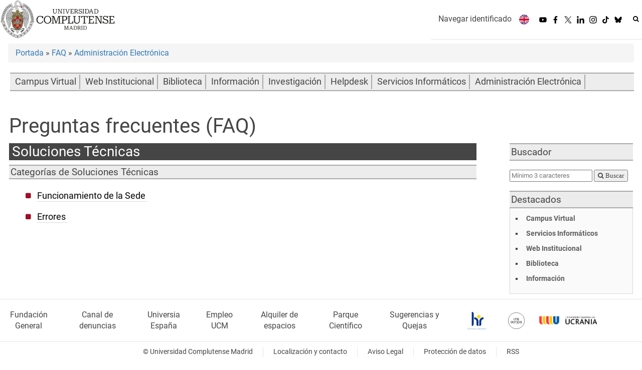

--- FILE ---
content_type: text/html; charset=UTF-8
request_url: https://www.ucm.es/faq/soluciones-tecnicas/
body_size: 4174
content:
<!DOCTYPE html>
<html lang="es">
<head>
	<meta charset="UTF-8">
	<meta http-equiv="X-UA-Compatible" content="IE=edge">
    <meta name="viewport" content="width=device-width, initial-scale=1">	
	<title>Universidad Complutense de Madrid</title>
		
	<meta name="description" content="La mayor universidad presencial de España, con la mejor oferta educativa. En Madrid, rodeada de zonas verdes y con una intensa vida cultural y deportiva.">
	<meta name="keywords" content="Universidad Complutense de Madrid, Complutense, UCM, Educación, Innovación, Universidad de excelencia, Formación, Grado, Máster, Doctorado, Postgrado">
	<link rel="apple-touch-icon" sizes = "192x192" href="/themes/ucm24/media/img/favicon-192.png">
	<link rel="shortcut icon" href="/themes/ucm24/media/img/logoucm.ico">
	<link rel="icon" href="/themes/ucm24/media/img/logoucm.ico">
	<link type="text/css" media="screen" rel="stylesheet" href="/themes/ucm24/css/bootstrap.css">
	<link type="text/css" media="all" rel="stylesheet" href="/themes/ucm24/css/font-awesome.min.css">
	<link type="text/css" media="screen" rel="stylesheet" href="/themes/ucm24/css/ucm-theme.css?ft=20251019112754">
	<link type="text/css" media="screen" rel="stylesheet" href="/themes/ucm24/css/ucm.css?ft=20251019112754">
	<link type="text/css" media="screen" rel="stylesheet" href="/themes/ucm24/css/ucm-wg.css?ft=20251019112754">
	<link type="text/css" media="print" rel="stylesheet" href="/themes/ucm24/css/print.css?ft=20251019112754">
	<link type="text/css" media="all" rel="stylesheet" href="/themes/ucm24/css/menu_3.css?ft=20251019112754">
<link type="text/css" media="all" rel="stylesheet" href="/themes/ucm24/css/app_faq.css" /></head>
<body>
	<header>
				<div class="container-fluid" id="cabecera">
			<div id="logo">
				<a href="https://www.ucm.es/">
					<img src="/themes/ucm24/media/img/logo.svg" alt="Universidad Complutense de Madrid">
				</a>
			</div>
			<div id="titulo_website">
				<h1 class="web_title_ucm"><a href="https://www.ucm.es/" title="Portada - Universidad Complutense de Madrid">Universidad Complutense de Madrid</a></h1>			</div>
			<div id="cab-zona-1">
				<div id="cab-sub-2">
    				<button type="button" class="navbar-toggle" data-toggle="collapse" data-target=".navbar-sup-collapse" id="collapse-personal">
    					<span class="sr-only">Desplegar navegación</span>
    					<span class="fa fa-user fa-2x"></span>
    	            </button>
        			<div id="cab-miescritorio" class="collapse navbar-collapse navbar-sup-collapse">
        				<ul>
        										<li class="iniciasesion"><a href="https://www.ucm.es/login_sso/">Navegar identificado</a></li>        					        				</ul>
        			</div>
        			<ul id="lg_items">
						
				<li><a href="https://www.ucm.es/english" title="English: Complutense University of Madrid"><img src="/themes/ucm24/media/img/banderas/en.png" alt="English"></a></li>					</ul>
					
		<ul class="redes">
			<li><a id="link_yb" class="redsocial" href="http://www.youtube.com/ucomplutensemadrid" target="_blank"><img alt="Youtube" src="/themes/ucm24/media/img/youtube.svg"></a></li>
			<li><a id="link_fb" class="redsocial" href="https://www.facebook.com/UniComplutense" target="_blank"><img alt="Facebook" src="/themes/ucm24/media/img/facebook.svg"></a></li>
			<li><a id="link_tw" class="redsocial" href="http://twitter.com/unicomplutense" target="_blank"><img alt="Twitter" src="/themes/ucm24/media/img/x.svg"></a></li>
			<li><a id="link_lnk" class="redsocial" href="https://www.linkedin.com/company/universidadcomplutense" target="_blank"><img alt="Linkedin" src="/themes/ucm24/media/img/linkedin.svg"></a></li>
			<li><a id="link_in" class="redsocial" href="https://www.instagram.com/uni.complutense/" target="_blank"><img alt="Instagram" src="/themes/ucm24/media/img/instagram.svg"></a></li>
			<li><a id="link_tiktok" class="redsocial" href="https://www.tiktok.com/@unicomplutense_oficial" target="_blank"><img alt="tiktok" src="/themes/ucm24/media/img/tiktok.svg"></a></li>
			<li><a id="link_bluesky" class="redsocial" href="https://bsky.app/profile/ucm.es" target="_blank"><img alt="bluesky" src="/themes/ucm24/media/img/bluesky.svg"></a></li>
		</ul>					<div id="buscador">
			            <form action="https://www.ucm.es/buscador" method="get" class="posicion_buscar form-inline" id="formbuscador">
								<label for="search" class="search_label">Buscar en la web</label>
								<input type="search" id="search" name="search" placeholder="Buscar en la web" title="Buscar en la web" required>
								<input type="hidden" name="csrf" value="60ced2ecd33de07e61ef7d0a74450e250d5f94fc0405c61dc2687a715f18d0b9">
								<button type="submit" class="botonbusca" id="btsearch" title="Buscar en la web" aria-label="Buscar en la web"><span class="fa fa-search" aria-hidden="true" title="Buscar en la web"></span></button>
								<button class="botoncerrar" id="cerrar_buscador" aria-label="Cerrar buscador"><span class="fa fa-times" aria-hidden="true" title="Cerrar buscador"></span></button>
							</form>
				    </div>
				</div>
				
		    		</div>
		</div>
			</header>
	
	<main id="container_pag">
		<ol class="breadcrumb"><a href="https://www.ucm.es/">Portada</a>&nbsp;&#187;&nbsp;<a href="https://www.ucm.es/faq/" title="Preguntas Frecuentes">FAQ</a>&nbsp;&#187;&nbsp;<a href="https://www.ucm.es/faq/administracion-electronica" title="Administración Electrónica">Administración Electrónica</a>
		</ol>
			<div id="faq">
			<div id="faq_menu">
			<ul>
				<li><a href="https://www.ucm.es/faq/campus-virtual" title="Campus Virtual">Campus Virtual</a></li>
				<li><a href="https://www.ucm.es/faq/web-institucional" title="Web Institucional">Web Institucional</a></li>
				<li><a href="https://www.ucm.es/faq/biblioteca" title="Biblioteca">Biblioteca</a></li>
				<li><a href="https://www.ucm.es/faq/informacion" title="Información">Información</a></li>
				<li><a href="https://www.ucm.es/faq/investigacion" title="Investigación">Investigación</a></li>
				<li><a href="https://www.ucm.es/faq/helpdesk" title="Helpdesk">Helpdesk</a></li>
				<li><a href="https://www.ucm.es/faq/servicios-informaticos" title="Servicios Informáticos">Servicios Informáticos</a></li>
				<li><a href="https://www.ucm.es/faq/administracion-electronica" title="Administración Electrónica">Administración Electrónica</a></li>
			</ul>
			</div>
			<div id="faq_centro">
				<h1>Preguntas frecuentes (FAQ)</h1>
				<h2>Soluciones Técnicas</h2>
				<h3>Categorías de Soluciones Técnicas</h3>
			<ul id="categorias">
				<li>
					<a href="https://www.ucm.es/faq/funcionamientosede/" title="Funcionamiento de la Sede">Funcionamiento de la Sede</a>
				</li>
				<li>
					<a href="https://www.ucm.es/faq/errores/" title="Errores">Errores</a>
				</li>
			</ul>
			</div>
			<div id="faq_dcha">
			<div class="title">Buscador</div></br>
		<form method="post" action="" name="faq_buscador" id="faq_buscador">
			<input type="text" name="buscar_faq" id="buscar_faq" value=""  minlength="3" placeholder="Mínimo 3 caracteres" required />
			<button type="submit" form="faq_buscador" value="Submit" name="faq" title="Buscar faq">
			<span class="fa fa-search" aria-hidden="true" title="Buscar en faq"> Buscar</span></button>
		</form></br>
			<div class="title">Destacados</div>
			<ul>
				<li><a href="https://www.ucm.es/faq/campus-virtual" title="Campus Virtual">Campus Virtual</a></li>
				<li><a href="https://www.ucm.es/faq/servicios-informaticos" title="Servicios Informáticos">Servicios Informáticos</a></li>
				<li><a href="https://www.ucm.es/faq/web-institucional" title="Web Institucional">Web Institucional</a></li>
				<li><a href="https://www.ucm.es/faq/biblioteca" title="Biblioteca">Biblioteca</a></li>
				<li><a href="https://www.ucm.es/faq/informacion" title="Información">Información</a></li>
			</ul>
			</div>
			</div>	</main>
	
	<footer id="pie">
		<div class="container">
			<nav id="pie_1">
				
						<ul>
						<li id="75"><a href="/fundacion">Fundación General</a></li>
						<li id="3215"><a href="https://www.ucm.es/portaldetransparencia/cii-ucm">Canal  de denuncias</a></li>
						<li id="12"><a href="http://www.universia.es/">Universia España</a></li>
						<li id="175"><a href="/empleo-ucm">Empleo UCM</a></li>
						<li id="1206"><a href="http://www.ucm.es/gespacios">Alquiler de espacios</a></li>
						<li id="3197"><a href="https://fpcm.es">Parque Científico</a></li>
						<li id="1361"><a href="https://www.ucm.es/buzon-de-sugerencias-y-quejas">Sugerencias y Quejas</a></li>
						</ul>			</nav>
			<nav id="pie_2">
				
						<ul>
							<li><a href="https://www.ucm.es/hrs4r_es" target="_blank"><img src="/themes/ucm24/media/img/hrs4r.png" alt="HR Excellence in Research"></a></li>
							<li><a href="https://www.una-europa.eu/" target="_blank"><img src="/themes/ucm24/media/img/una-europa.svg" alt="Una Europa"></a></li>
							<li><a href="https://www.ucm.es/informacion/pagina-principal" target="_blank"><img src="/themes/ucm24/media/img/ucrania.png" alt="Universidades Españolas con Ucrania"></a></li>
						</ul>			</nav>
			<nav id="pie_3">
				
		<ul class="redes">
			<li><a class="redsocial" href="http://www.youtube.com/ucomplutensemadrid" target="_blank"><img alt="Youtube" src="/themes/ucm24/media/img/youtube.svg"></a></li>
			<li><a class="redsocial" href="https://www.facebook.com/UniComplutense" target="_blank"><img alt="Facebook" src="/themes/ucm24/media/img/facebook.svg"></a></li>
			<li><a class="redsocial" href="http://twitter.com/unicomplutense" target="_blank"><img alt="Twitter" src="/themes/ucm24/media/img/x.svg"></a></li>
			<li><a class="redsocial" href="https://www.linkedin.com/company/universidadcomplutense" target="_blank"><img alt="Linkedin" src="/themes/ucm24/media/img/linkedin.svg"></a></li>
			<li><a class="redsocial" href="https://www.instagram.com/uni.complutense/" target="_blank"><img alt="Instagram" src="/themes/ucm24/media/img/instagram.svg"></a></li>
			<li><a class="redsocial" href="https://www.tiktok.com/@unicomplutense_oficial" target="_blank"><img alt="tiktok" src="/themes/ucm24/media/img/tiktok.svg"></a></li>
			<li><a class="redsocial" href="https://bsky.app/profile/ucm.es" target="_blank"><img alt="bluesky" src="/themes/ucm24/media/img/bluesky.svg"></a></li>
		</ul>			</nav>	
		</div>
		<div class="container">
			<nav id="pie_contacto">
				
						<ul>
							<li>&copy; Universidad Complutense Madrid</li>
							<li><a href="/contacto">Localización y contacto</a></li>
							<li><a href="https://www.ucm.es/aviso-legal">Aviso Legal</a></li>
							<li><a href="https://www.ucm.es/dpd">Protección de datos</a></li>
							<li><a href="https://www.ucm.es/rss/rss.php?weid=3">RSS</a></li>
						</ul>			</nav>
		</div>
	</footer>
		<script src="/themes/ucm24/js/jquery.min.js"></script>
	<script src="/themes/ucm24/js/bootstrap.js"></script>
	<script src="/themes/ucm24/js/ucm.js?ft=20251019112754"></script>
<script>
		$( "ul#menu_vip > li > a" ).on( "touchstart click", function() {
			var dropdown;
            var li_parent; 
			dropdown = $(this).next( "ul.dropdown" );
            li_parent = $(this).parent();
			event.preventDefault();
            if(li_parent.hasClass("open")){
                dropdown.removeClass ("is-active");
            }
            else{
                $( "ul#menu_vip ul" ).not(dropdown).removeClass ("is-active");
			    dropdown.toggleClass( "is-active" );
            }
		});

        $(document).mouseup(function(e) {
		    var container = $(".is-active");
            
		    if (!container.is(e.target) && container.has(e.target).length === 0)
		    {
		    	container.removeClass ("is-active")
		    }
		});
	</script>			<!-- Google tag (gtag.js) -->
            <script type="didomi/javascript" data-vendor="c:universida-Qi3ayHq8" async src='https://www.googletagmanager.com/gtag/js?id=G-6XY0QFTRLR'></script>
            <script type="didomi/javascript" data-vendor="c:universida-Qi3ayHq8">
                window.dataLayer = window.dataLayer || [];
                function gtag(){dataLayer.push(arguments);}
                gtag('js', new Date());
                gtag('config', 'G-6XY0QFTRLR');
                gtag('config', 'G-65GWBF2XN6');
			</script>
</body>
</html>

--- FILE ---
content_type: text/css
request_url: https://www.ucm.es/themes/ucm24/css/app_faq.css
body_size: 1854
content:
/*
 *****************************************************************************************************************************
 * HOJA DE ESTILO GENERAL DE LA UNIVERSIDAD COMPLUTENSE DE MADRID
 * OFICINA WEB - REA DE INFRAESTRUCTURAS WEB
 * Universidad Complutense de Madrid
 *
 * Fichero:             faq.css
 * Finalidad:           Visualizacion normal
 * Fecha actualizacion: 23/01/2014
 *
 *****************************************************************************************************************************
 */
@media screen{
	#faq{
		width: 100%;
	    min-height: 80%;
	}
	#faq a:hover{
		text-decoration: none;
	}
	#faq_menu{
		position: relative;
		margin: 0px 0px 0px 4px;
		padding: 0px;
	}
	#faq_centro{
		float: left;
		width: 75%;
		padding: 2px;
		margin: 10px 0px 0px 0px;
	}
	#faq_dcha{
		float: right;
		width: 20%;
		margin: 78px 0px 0px 0px;
		padding: 2px;
		font-size: 0.8em;
	}
	#faq_menu ul{
		list-style: none;
		margin: 10px 0px 24px 0px;
		padding: 2px 4px 2px 4px;
		border-bottom: 2px solid #aaa;
		border-top: 2px solid #aaa;
		background-color: #EDEDED;  
	}
	#faq_menu ul li{
		display: inline-block;
		margin: 0px 0px 0px 0px;
		font-size: 1.1em;
		border-right: 2px solid #aaa;
	}
	#faq_menu ul li a{
		display: block;
		padding: 2px 6px 2px 6px;
		background-color: #EDEDED;
		color: #454545;
		border: 0px;
	}
	#faq_menu ul li a:hover{
		display: block;
		padding: 2px 6px 2px 6px;
		background-color: #454545;
		color: #fff;
		border: 0px;
	}
	
	#faq_dcha div.title{
		font-size: 1.5em;
		border-bottom: 2px solid #AAA;
		border-top: 2px solid #AAA;
		background: #ececec;
		color: #454545;
		padding: 2px 0px 2px 3px;
	}
	#faq_dcha div.title_menu{
		background-color: #A00D17;
		font-weight: bold;
		color: #ffffff;
		font-size: 1.4em;
		text-align: center;
		padding: 3px 0px 3px 0px;
		border-left: 1px solid #A00D17;
		border-right: 1px solid #A00D17;
		border-top: 1px solid #A00D17;
	}
	#faq_dcha ul{
		border-left: 1px solid #D7D7D7;
		border-right: 1px solid #D7D7D7;
		border-bottom: 1px solid #D7D7D7;
		margin: 0px 0px 0px 0px;
		padding: 8px 6px 12px 6px;
		list-style: square;
		background-color: #FAFAFA;
	}
	#faq_dcha ul li{
		margin: 0px 0px 6px 20px;
		font-weight: bold;
		font-size: 1.1em;	
	}
	#faq_dcha ul li a{
		display: block;
		padding: 2px 6px 2px 6px;
		color: #5D5D5D;
		border: 0px;
	}
	#faq_dcha ul li a:hover{
		display: block;
		padding: 2px 6px 2px 6px;
		background-color: #EEEEEE;
		color: #5D5D5D;
		border: 0px;
		transition: all 0.4s ease-in-out;
	}
	
	#faq_centro h2{
		color: #fff;
		background-color: #454545;
		padding: 2px 6px 2px 6px;
	}
	#faq_centro h3{
		border-bottom: 2px solid #AAA;
		border-top: 2px solid #AAA;
		background: #ececec;
		color: #454545;
		padding: 2px 0px 2px 3px;
		font-size: 1.2em;
	}
	#faq_centro p.date{
		font-size: 0.8em;
		text-align: right;
	}
	#faq_centro div h4{
		font-size: 1.2em;
	}
	#faq_centro div p{
		font-size: 1em;
	}
	#faq_centro div{
		margin: 0px 0px 0px 0px;
		padding: 14px 0px 14px 14px;
		border-left: 0;
	}
	#faq_centro ul.destacados{
		list-style: none;
		margin: 40px 0px 0px 14px;
		padding: 0px;
	}
	#faq_centro ul.destacados li{
		font-size: 1.1em;
		margin-bottom: 16px;
		padding-left: 30px;
		list-style: none;
	}
	#faq_centro ul.destacados li::before{
		font-family: FontAwesome;
	    font-weight: normal;
	    line-height: 2;
	    color: #A00D26;
	    content: "";
	    padding: 0 8px 0 0;
	    vertical-align: 2px;
	    margin-left: -17px;
	    font-size: 0.8em;
	}
	#faq_centro ul.destacados li a{
		padding: 0px 4px 0px 4px;
		color: #000000;
		border-bottom: 1px solid #D9D9D9;
	}
	#faq_centro ul.destacados li a:hover{
		color: #000000;
		border-bottom: 1px solid #000000;
	}
	#faq_centro ul.destacados li a h3{
		color: #000000;
		display: inline;
		background: none;
		margin: 0px;
		padding: 0px;
		border: 0;
	}
	#faq_centro ul.destacados li h4{
		display: block;
		padding: 2px 4px 0px 4px;
		color: #575757;
		font-size: 0.9em;
		font-weight: normal;
	}
	#faq_centro ul#preguntas{
		list-style: none;
		margin: 40px 0px 0px 14px;
		padding: 0px;
	}
	#faq_centro ul#preguntas li::before{
		font-family: FontAwesome;
	    font-weight: normal;
	    line-height: 2;
	    color: #A00D26;
	    content: "";
	    padding: 0 8px 0 0;
	    vertical-align: 2px;
	    margin-left: -17px;
	    font-size: 0.5em;
	}
	#faq_centro ul#preguntas li{
		font-size: 1.1em;
		margin-bottom: 16px;
		padding-left: 20px;
	}
	#faq_centro ul#preguntas li a{
		padding: 0px 4px 0px 0px;
		display: inline;
		color: #000000;
		border-bottom: 1px solid #D9D9D9;
		font-size: 1.05em;
	}
	#faq_centro ul#preguntas li a:hover{
		color: #000000;
		border-bottom: 1px solid #000000;
	}
	#faq_centro ul#preguntas li span{
		display: block;
		padding: 2px 4px 0px 4px;
		color: #575757;
		font-size: 0.9em;
		font-weight: normal;
	}
	#faq_centro ul#categorias{
		list-style: none;
		margin: 20px 0px 80px 30px;
		padding: 0px;
	}
	#faq_centro ul#categorias li::before{
		font-family: FontAwesome;
	    font-weight: normal;
	    line-height: 2;
	    color: #A00D26;
	    content: "";
	    padding: 0 8px 0 0;
	    vertical-align: 2px;
	    margin-left: -17px;
	    font-size: 0.7em;
	}
	#faq_centro ul#categorias li{
		font-size: 1.1em;
		margin-bottom: 16px;
		padding-left: 20px;
	}
	#faq_centro ul#categorias li a{
		padding: 0px 4px 0px 0px;
		display: inline;
		color: #000000;
		border-bottom: 1px solid #D9D9D9;
		font-size: 1.05em;
	}
	#faq_centro ul#categorias li a:hover{
		color: #000000;
		border-bottom: 1px solid #000000;
	}
	#faq_centro ul#categorias li span{
		display: block;
		padding: 2px 4px 0px 4px;
		color: #575757;
		font-size: 0.9em;
		font-weight: normal;
	}
	#faq_centro h3~ul#preguntas{
		margin: 20px 0px 80px 30px;
	}
	#faq_centro h3.preg{
		font-size: 1.5em;
		border-bottom:0;
		border-top: 0;
		border-right: 0;
		background: #f5f5f5;
		color: #454545;
		padding: 10px;
	}
	#faq_centro h3.preg span{
		margin-right: 10px;
	}
}
@media screen and (max-width: 768px) {
	#faq img{
		width: 100%;
		display: block;
	}
	#faq .visitas img{
		width: inherit;
		display: unset;
	}
	#faq_centro{
		float: none;
		width: 100%;
	}
	#faq_dcha{
		float: none;
		width: 100%;
		margin: 20px 0px 0px 0px;
	}
}

@media screen and (max-width: 550px) {

	
}
@media print{
	#faq_menu,#faq_dcha{display: none !important;}
 	#faq_centro{ margin: 0px;}
}

--- FILE ---
content_type: image/svg+xml
request_url: https://www.ucm.es/themes/ucm24/media/img/facebook.svg
body_size: 1392
content:
<?xml version="1.0" encoding="utf-8"?>
<!-- Generator: Adobe Illustrator 28.3.0, SVG Export Plug-In . SVG Version: 6.00 Build 0)  -->
<svg version="1.1" xmlns="http://www.w3.org/2000/svg" xmlns:xlink="http://www.w3.org/1999/xlink" x="0px" y="0px"
	 viewBox="0 0 595.7 593.5" style="enable-background:new 0 0 595.7 593.5;" xml:space="preserve">
<style type="text/css">
	.st0{display:none;}
	.st1{display:inline;fill-rule:evenodd;clip-rule:evenodd;}
	.st2{fill-rule:evenodd;clip-rule:evenodd;}
</style>
<g id="Capa_1" class="st0">
	<path class="st1" d="M329.1,223.5c-1.5-4.1-1-18.8-0.6-24.1l-112.6,0v382.1c9.5-0.1,18.9-0.2,28.4-0.2c6.1-0.1,23.4-1,28.2,0.1
		c4.7,0.9,48,0.2,56.4,0.1c0.5-13.5-0.6-29.4-0.8-43.2c-0.4-44.3,0.6-88.7,0.8-133.1c0.1-50,2.7-107.5,68.2-109.9
		c13.9-0.5,26.9,1.9,37.2,7.5c8.4,4.6,16.7,13.7,21.2,23.3c10.5,22.3,10.6,51.5,10.6,78.4c0.1,44.4,1.1,88.8,0.8,133.1
		c-0.1,13.8-1.5,30.6-0.8,43.8l117.3,0.5c0.9-8.3,0.2-164.6,0.2-177.4l0-65.9c0-7.5,0.7-15.3,0.3-22.6c-1.5-29.1-18.5-72.9-40.3-93
		c-7.2-6.6-17-13.9-26-18.6c-20.3-10.8-44.5-17.5-71.6-17.5c-32.2,0-68.2,12.6-90,32.4c-10.4,9.5-15.6,15-24,26.2l-3,3.1
		L329.1,223.5L329.1,223.5z M19.8,582.1l118.2,0c-1.1-16.7-0.1-36.9,0-54c0-18,0.1-36,0.1-54c0-12.5-0.9-104.6,0.7-108
		c-1.1-5.5-0.2-71.9-0.2-83.5c0-13.8,0-27.6,0.1-41.4c0-13.1,0.9-29.2-0.1-41.9L19.9,199L19.8,582.1L19.8,582.1z M71.1,7.7
		C50,10.7,33.9,20.4,24.5,32C14.6,44.3,6.1,64.4,8.8,85.8c4.5,35.9,36.4,67.4,78.1,62.3c35.4-4.3,66.8-37,61.5-78.4
		C144,34.8,111.8,1.9,71.1,7.7L71.1,7.7z"/>
</g>
<g id="Capa_2">
	<path class="st2" d="M450.1,99.1c-128.9-7.7-104.8,43.7-106.1,126c26.9,0,85.6,0.1,101.8,0.1c-6.5,41.7-14.9,96.4-16.3,105.6
		c-30.7,0.1-58.7,0.2-85.2,0.3c0.1,52.1,0.2,226.5-0.3,256.2c-18.1,2.6-36.6,4-55.4,4c-20,0-39.6-1.5-58.8-4.5
		c0-41.8-0.1-212.6-0.1-256c-22.9,0-63.7,0.2-93.2-0.1c0-21.5-0.4-68.5,0-105.6c16.7-0.4,74.1,0,93.4-0.6c0-23.9-0.1-47-0.2-77.3
		C229.1,40.2,299-21,450,9.3C450,34.5,450.1,80.5,450.1,99.1L450.1,99.1z"/>
</g>
</svg>
